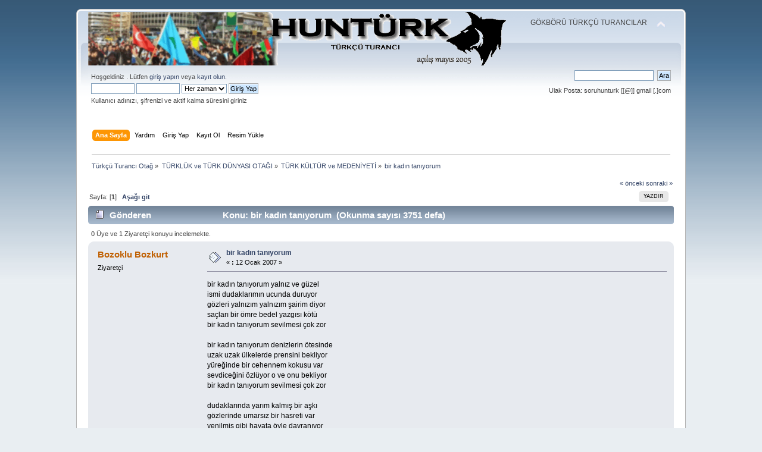

--- FILE ---
content_type: text/html; charset=ISO-8859-9
request_url: https://www.hunturk.net/forum/index.php?PHPSESSID=bgbssqa9vvafb230352uafcuo4&topic=1479.0
body_size: 6173
content:
<!DOCTYPE html PUBLIC "-//W3C//DTD XHTML 1.0 Transitional//EN" "https://www.w3.org/TR/xhtml1/DTD/xhtml1-transitional.dtd">
<html xmlns="https://www.w3.org/1999/xhtml">
<head>
	<base href="https://www.hunturk.net/forum/">
	<link rel="stylesheet" type="text/css" href="https://www.hunturk.net/forum/Themes/default/css/index.css?fin20" />
	<link rel="stylesheet" type="text/css" href="https://www.hunturk.net/forum/Themes/default/css/responsive.css?fin20" />
	<link rel="stylesheet" type="text/css" href="https://www.hunturk.net/forum/Themes/default/css/webkit.css" />
	<script type="text/javascript" src="https://www.hunturk.net/forum/Themes/default/scripts/script.js?fin20"></script>
	<script type="text/javascript" src="https://www.hunturk.net/forum/Themes/default/scripts/theme.js?fin20"></script>
	<script type="text/javascript"><!-- // --><![CDATA[
		var smf_theme_url = "https://www.hunturk.net/forum/Themes/default";
		var smf_default_theme_url = "https://www.hunturk.net/forum/Themes/default";
		var smf_images_url = "https://www.hunturk.net/forum/Themes/default/images";
		var smf_scripturl = "https://www.hunturk.net/forum/index.php?PHPSESSID=bgbssqa9vvafb230352uafcuo4&amp;";
		var smf_iso_case_folding = false;
		var smf_charset = "ISO-8859-9";
		var ajax_notification_text = "Yükleniyor...";
		var ajax_notification_cancel_text = "İptal";
	// ]]></script>
	<meta http-equiv="Content-Type" content="text/html; charset=ISO-8859-9" />
<meta name="description" content="bir kadın tanıyorum" />
<meta name="keywords" content="bir, kadın, tanıyorum, " />
	<title>bir kadın tanıyorum</title>
	<meta name="viewport" content="width=device-width, initial-scale=1" />
	<meta name="robots" content="all, follow">
	<link rel="canonical" href="https://www.hunturk.net/forum/bir-kadin-taniyorum-1479.html" />
	<link rel="help" href="https://www.hunturk.net/forum/index.php?PHPSESSID=bgbssqa9vvafb230352uafcuo4&amp;action=help" />
	<link rel="search" href="https://www.hunturk.net/forum/index.php?PHPSESSID=bgbssqa9vvafb230352uafcuo4&amp;action=search" />
	<link rel="contents" href="https://www.hunturk.net/forum/index.php?PHPSESSID=bgbssqa9vvafb230352uafcuo4&amp;" />
	<link rel="alternate" type="application/rss+xml" title="Türkçü Turancı Otağ - RSS" href="https://www.hunturk.net/forum/index.php?PHPSESSID=bgbssqa9vvafb230352uafcuo4&amp;type=rss;action=.xml" />
	<link rel="prev" href="https://www.hunturk.net/forum/index.php?PHPSESSID=bgbssqa9vvafb230352uafcuo4&amp;topic=1479.0;prev_next=prev" />
	<link rel="next" href="https://www.hunturk.net/forum/index.php?PHPSESSID=bgbssqa9vvafb230352uafcuo4&amp;topic=1479.0;prev_next=next" />
	<link rel="index" href="https://www.hunturk.net/forum/index.php?PHPSESSID=bgbssqa9vvafb230352uafcuo4&amp;board=5.0" />
	<link rel="stylesheet" type="text/css" id="editor_css" href="https://www.hunturk.net/forum/Themes/default/css/editor.css" />
		<script type="text/javascript"><!-- // --><![CDATA[
			var smf_smileys_url = 'https://www.hunturk.net/forum/Smileys/default';
			var oEditorStrings= {
				wont_work: 'Tarayıcınız zengin metin düzenlemesini desteklememektedir.',
				func_disabled: 'Tarayıcınız bu fonksiyonu desteklememektedir.',
				prompt_text_email: 'Lütfen e-posta adresini giriniz.',
				prompt_text_ftp: 'Lütfen ftp adresini giriniz.',
				prompt_text_url: 'Lütfen bağlantı oluşturmak istediğiniz adresi giriniz.',
				prompt_text_img: 'Resim konumunu giriniz'
			}
		// ]]></script>
		<script type="text/javascript" src="https://www.hunturk.net/forum/Themes/default/scripts/editor.js?fin20"></script>
		<script type="text/javascript" src="https://www.hunturk.net/forum/Themes/default/scripts/spellcheck.js"></script>
		<script type="text/javascript"><!-- // --><![CDATA[
		function spellCheckDone()
		{
			for (i = 0; i < smf_editorArray.length; i++)
				setTimeout("smf_editorArray[" + i + "].spellCheckEnd()", 150);
		}
		// ]]></script>
		<script type="text/javascript" src="https://www.hunturk.net/forum/Themes/default/scripts/captcha.js"></script>
	<script type="text/javascript"><!-- // --><![CDATA[
		var smf_avatarMaxWidth = 100;
		var smf_avatarMaxHeight = 100;
	window.addEventListener("load", smf_avatarResize, false);
	// ]]></script><script type="text/javascript">

  var _gaq = _gaq || [];
  _gaq.push(['_setAccount', 'UA-569286-11']);
  _gaq.push(['_trackPageview']);

  (function() {
    var ga = document.createElement('script'); ga.type = 'text/javascript'; ga.async = true;
    ga.src = ('https:' == document.location.protocol ? 'https://ssl' : 'http://www') + '.google-analytics.com/ga.js';
    var s = document.getElementsByTagName('script')[0]; s.parentNode.insertBefore(ga, s);
  })();

</script>

	
</head>
<body>
<div id="wrapper" style="width: 80%">
	<div id="header"><div class="frame">
		<div id="top_section">
			<h1 class="forumtitle">
				<a href="https://www.hunturk.net/forum"><img src="https://www.hunturk.net/rsm/hunturk-ocak-2019.png" alt="Türkçü Turancı Otağ" width="100%"/></a>
			</h1>
			<img id="upshrink" src="https://www.hunturk.net/forum/Themes/default/images/upshrink.png" alt="*" title="Alanı gizle/göster" style="display: none;" />
			<div id="siteslogan" class="floatright">GÖKBÖRÜ TÜRKÇÜ TURANCILAR</div>
		</div>
		<div id="upper_section" class="middletext">
			<div class="user">
				<script type="text/javascript" src="https://www.hunturk.net/forum/Themes/default/scripts/sha1.js"></script>
				<form id="guest_form" action="https://www.hunturk.net/forum/index.php?PHPSESSID=bgbssqa9vvafb230352uafcuo4&amp;action=login2" method="post" accept-charset="ISO-8859-9"  onsubmit="hashLoginPassword(this, 'e98ac01818aaa6fe2568ce4d669f41ca');">
					<div class="info">Hoşgeldiniz <b></b>. Lütfen <a href="https://www.hunturk.net/forum/index.php?PHPSESSID=bgbssqa9vvafb230352uafcuo4&amp;action=login">giriş yapın</a> veya <a href="https://www.hunturk.net/forum/index.php?PHPSESSID=bgbssqa9vvafb230352uafcuo4&amp;action=register">kayıt olun</a>.</div>
					<input type="text" name="user" size="10" class="input_text" />
					<input type="password" name="passwrd" size="10" class="input_password" />
					<select name="cookielength">
						<option value="60">1 Saat</option>
						<option value="1440">1 Gün</option>
						<option value="10080">1 Hafta</option>
						<option value="43200">1 Ay</option>
						<option value="-1" selected="selected">Her zaman</option>
					</select>
					<input type="submit" value="Giriş Yap" class="button_submit" /><br />
					<div class="info">Kullanıcı adınızı, şifrenizi ve aktif kalma süresini giriniz</div>
					<input type="hidden" name="hash_passwrd" value="" />
				</form>
			</div>
			<div class="news normaltext">
				<form id="search_form" action="https://www.hunturk.net/forum/index.php?PHPSESSID=bgbssqa9vvafb230352uafcuo4&amp;action=search2" method="post" accept-charset="ISO-8859-9">
					<input type="text" name="search" value="" class="input_text" />&nbsp;
					<input type="submit" name="submit" value="Ara" class="button_submit" />
					<input type="hidden" name="advanced" value="0" />
					<input type="hidden" name="topic" value="1479" /></form>

Ulak Posta: soruhunturk [[@]] gmail [.]com 


			</div>
		</div>
		<br class="clear" />
		<script type="text/javascript"><!-- // --><![CDATA[
			var oMainHeaderToggle = new smc_Toggle({
				bToggleEnabled: true,
				bCurrentlyCollapsed: false,
				aSwappableContainers: [
					'upper_section'
				],
				aSwapImages: [
					{
						sId: 'upshrink',
						srcExpanded: smf_images_url + '/upshrink.png',
						altExpanded: 'Alanı gizle/göster',
						srcCollapsed: smf_images_url + '/upshrink2.png',
						altCollapsed: 'Alanı gizle/göster'
					}
				],
				oThemeOptions: {
					bUseThemeSettings: false,
					sOptionName: 'collapse_header',
					sSessionVar: 'bb6151557',
					sSessionId: 'e98ac01818aaa6fe2568ce4d669f41ca'
				},
				oCookieOptions: {
					bUseCookie: true,
					sCookieName: 'upshrink'
				}
			});
		// ]]></script>
		<div id="main_menu">
			<ul class="dropmenu" id="menu_nav">
				<li id="button_home">
					<a class="active firstlevel" href="https://www.hunturk.net/forum/">
						<span class="responsive_menu home"></span>
						<span class="last firstlevel">Ana Sayfa</span>
					</a>
				</li>
				<li id="button_help">
					<a class="firstlevel" href="https://www.hunturk.net/forum/index.php?PHPSESSID=bgbssqa9vvafb230352uafcuo4&amp;action=help">
						<span class="responsive_menu help"></span>
						<span class="firstlevel">Yardım</span>
					</a>
				</li>
				<li id="button_login">
					<a class="firstlevel" href="https://www.hunturk.net/forum/index.php?PHPSESSID=bgbssqa9vvafb230352uafcuo4&amp;action=login">
						<span class="responsive_menu login"></span>
						<span class="firstlevel">Giriş Yap</span>
					</a>
				</li>
				<li id="button_register">
					<a class="firstlevel" href="https://www.hunturk.net/forum/index.php?PHPSESSID=bgbssqa9vvafb230352uafcuo4&amp;action=register">
						<span class="responsive_menu register"></span>
						<span class="last firstlevel">Kayıt Ol</span>
					</a>
				</li>		<li id="button_resim"><a class="firstlevel" href="https://www.hunturk.net/forum/index.php?PHPSESSID=bgbssqa9vvafb230352uafcuo4&amp;action=bilgi;istek=gorsel"><span class="firstlevel">Resim Yükle</span></a></li>
			</ul>
		</div>
		<br class="clear" />
	</div></div>
	<div id="content_section"><div class="frame">
		<div id="main_content_section">
	<div class="navigate_section">
		<ul>
			<li>
				<a href="https://www.hunturk.net/forum/index.php?PHPSESSID=bgbssqa9vvafb230352uafcuo4&amp;"><span>Türkçü Turancı Otağ</span></a> &#187;
			</li>
			<li>
				<a href="https://www.hunturk.net/forum/index.php?PHPSESSID=bgbssqa9vvafb230352uafcuo4&amp;#c4"><span>TÜRKLÜK ve TÜRK DÜNYASI OTAĞI</span></a> &#187;
			</li>
			<li>
				<a href="f5-turk-kultur-ve-medeniyeti.html"><span>TÜRK KÜLTÜR ve MEDENİYETİ</span></a> &#187;
			</li>
			<li class="last">
				<a href="bir-kadin-taniyorum-1479.html"><span>bir kadın tanıyorum</span></a>
			</li>
		</ul>
	</div>
			<a id="top"></a>
			<a id="msg8579"></a>
			<div class="pagesection">
				<div class="nextlinks"><a href="https://www.hunturk.net/forum/index.php?PHPSESSID=bgbssqa9vvafb230352uafcuo4&amp;topic=1479.0;prev_next=prev#new">&laquo; önceki</a> <a href="https://www.hunturk.net/forum/index.php?PHPSESSID=bgbssqa9vvafb230352uafcuo4&amp;topic=1479.0;prev_next=next#new">sonraki &raquo;</a></div>
		<div class="buttonlist floatright">
			<ul>
				<li><a class="button_strip_print" href="https://www.hunturk.net/forum/index.php?PHPSESSID=bgbssqa9vvafb230352uafcuo4&amp;action=printpage;topic=1479.0" rel="new_win nofollow"><span class="last">Yazdır</span></a></li>
			</ul>
		</div>
				<div class="pagelinks floatleft">Sayfa: [<strong>1</strong>]   &nbsp;&nbsp;<a href="#lastPost"><strong>Aşağı git</strong></a></div>
			</div>
			<div id="forumposts">
				<div class="cat_bar">
					<h3 class="catbg">
						<img src="https://www.hunturk.net/forum/Themes/default/images/topic/normal_post.gif" align="bottom" alt="" />
						<span id="author">Gönderen</span>
						Konu: bir kadın tanıyorum &nbsp;(Okunma sayısı 3751 defa)
					</h3>
				</div>
				<p id="whoisviewing" class="smalltext">0 Üye ve 1 Ziyaretçi konuyu incelemekte.
				</p>
				<form action="https://www.hunturk.net/forum/index.php?PHPSESSID=bgbssqa9vvafb230352uafcuo4&amp;action=quickmod2;topic=1479.0" method="post" accept-charset="ISO-8859-9" name="quickModForm" id="quickModForm" style="margin: 0;" onsubmit="return oQuickModify.bInEditMode ? oQuickModify.modifySave('e98ac01818aaa6fe2568ce4d669f41ca', 'bb6151557') : false">
				<div class="windowbg">
					<span class="topslice"><span></span></span>
					<div class="post_wrapper">
						<div class="poster">
							<h4>
								Bozoklu Bozkurt
							</h4>
							<ul class="reset smalltext" id="msg_8579_extra_info">
								<li class="membergroup">Ziyaretçi</li>
							</ul>
						</div>
						<div class="postarea">
							<div class="flow_hidden">
								<div class="keyinfo">
									<div class="messageicon">
										<img src="https://www.hunturk.net/forum/Themes/default/images/post/xx.gif" alt="" />
									</div>
									<h5 id="subject_8579">
										<a href="https://www.hunturk.net/forum/index.php?PHPSESSID=bgbssqa9vvafb230352uafcuo4&amp;topic=1479.msg8579#msg8579" rel="nofollow">bir kadın tanıyorum</a>
									</h5>
									<div class="smalltext">&#171; <strong> :</strong> 12 Ocak 2007 &#187;</div>
									<div id="msg_8579_quick_mod"></div>
								</div>
							</div>
							<div class="post">
								<div class="inner" id="msg_8579">bir kadın tanıyorum yalnız ve güzel<br />ismi dudaklarımın ucunda duruyor<br />gözleri yalnızım yalnızım şairim diyor<br />saçları bir ömre bedel yazgısı kötü<br />bir kadın tanıyorum sevilmesi çok zor<br /><br />bir kadın tanıyorum denizlerin ötesinde<br />uzak uzak ülkelerde prensini bekliyor<br />yüreğinde bir cehennem kokusu var<br />sevdiceğini özlüyor o ve onu bekliyor<br />bir kadın tanıyorum sevilmesi çok zor<br /><br />dudaklarında yarım kalmış bir aşkı<br />gözlerinde umarsız bir hasreti var<br />yenilmiş gibi hayata öyle davranıyor<br />çok çok uzaklarda bir memleketi var<br />bir kadın tanıyorum sevilmesi çok zor<br /><br />ölümü düşünüyor sebebsiz bir şekilde<br />yaşlandığını zannediyor olmalı o kadın<br />o gencecik hayatında yirmidört yaşında<br />çirkin değil kesinlikle çok ama çok güzel<br />bir kadın tanıyorum sevilmesi çok zor<br /><br />sarı saçlı siyahça gözlü bir kadındır o<br />yalnızdır yapayalnızdır yalan dünyada<br />bedeni fidan gibidir adanalıdır yörüktür<br />ve çokta zalimdir sevdirmez kendisini o<br />bir kadın tanıyorum sevilmesi çok zor<br /><br />adı ayşe idi kendini beğenmiş birisiydi<br />dudaklaı yanardağ lavı gözlei zeytin irisiydi<br />uzunca boylu biraz zayıftı bir o kadar da<br />ama çok güzel gözleri vardı unutulmazdı<br />bir kadın tanıyorum sevilmesi çok zor<br /><br />bir kadın tanıyorum sevilmesi çok zor<br />sınıfının panosuna bir aşk şiiri astığım<br />yıllar boyunca unutamayacağımı sandığım<br />bir kadın tanıyorum edebiyat öğretmenimdi<br />bir kadını tanıyorum sevilmesi çok zor<br /><br /><br /></div>
							</div>
						</div>
						<div class="moderatorbar">
							<div class="smalltext modified" id="modified_8579">
							</div>
							<div class="smalltext reportlinks">
								<img src="https://www.hunturk.net/forum/Themes/default/images/ip.gif" alt="" />
								Kayıtlı
							</div>
						</div>
					</div>
					<span class="botslice"><span></span></span>
				</div>
				<hr class="post_separator" />
				</form>
			</div>
			<a id="lastPost"></a>
			<div class="pagesection">
				
		<div class="buttonlist floatright">
			<ul>
				<li><a class="button_strip_print" href="https://www.hunturk.net/forum/index.php?PHPSESSID=bgbssqa9vvafb230352uafcuo4&amp;action=printpage;topic=1479.0" rel="new_win nofollow"><span class="last">Yazdır</span></a></li>
			</ul>
		</div>
				<div class="pagelinks floatleft">Sayfa: [<strong>1</strong>]   &nbsp;&nbsp;<a href="#top"><strong>Yukarı git</strong></a></div>
				<div class="nextlinks_bottom"><a href="https://www.hunturk.net/forum/index.php?PHPSESSID=bgbssqa9vvafb230352uafcuo4&amp;topic=1479.0;prev_next=prev#new">&laquo; önceki</a> <a href="https://www.hunturk.net/forum/index.php?PHPSESSID=bgbssqa9vvafb230352uafcuo4&amp;topic=1479.0;prev_next=next#new">sonraki &raquo;</a></div>
			</div>
	<div class="navigate_section">
		<ul>
			<li>
				<a href="https://www.hunturk.net/forum/index.php?PHPSESSID=bgbssqa9vvafb230352uafcuo4&amp;"><span>Türkçü Turancı Otağ</span></a> &#187;
			</li>
			<li>
				<a href="https://www.hunturk.net/forum/index.php?PHPSESSID=bgbssqa9vvafb230352uafcuo4&amp;#c4"><span>TÜRKLÜK ve TÜRK DÜNYASI OTAĞI</span></a> &#187;
			</li>
			<li>
				<a href="f5-turk-kultur-ve-medeniyeti.html"><span>TÜRK KÜLTÜR ve MEDENİYETİ</span></a> &#187;
			</li>
			<li class="last">
				<a href="bir-kadin-taniyorum-1479.html"><span>bir kadın tanıyorum</span></a>
			</li>
		</ul>
	</div>
			<div id="moderationbuttons"></div>
			<div class="plainbox" id="display_jump_to">&nbsp;</div>
		<br class="clear" />
			<form action="https://www.hunturk.net/forum/index.php?PHPSESSID=bgbssqa9vvafb230352uafcuo4&amp;action=spellcheck" method="post" accept-charset="ISO-8859-9" name="spell_form" id="spell_form" target="spellWindow"><input type="hidden" name="spellstring" value="" /></form>
				<script type="text/javascript" src="https://www.hunturk.net/forum/Themes/default/scripts/spellcheck.js"></script>
				<script type="text/javascript" src="https://www.hunturk.net/forum/Themes/default/scripts/topic.js"></script>
				<script type="text/javascript"><!-- // --><![CDATA[
					var oQuickReply = new QuickReply({
						bDefaultCollapsed: false,
						iTopicId: 1479,
						iStart: 0,
						sScriptUrl: smf_scripturl,
						sImagesUrl: "https://www.hunturk.net/forum/Themes/default/images",
						sContainerId: "quickReplyOptions",
						sImageId: "quickReplyExpand",
						sImageCollapsed: "collapse.gif",
						sImageExpanded: "expand.gif",
						sJumpAnchor: "quickreply"
					});
					if ('XMLHttpRequest' in window)
					{
						var oQuickModify = new QuickModify({
							sScriptUrl: smf_scripturl,
							bShowModify: false,
							iTopicId: 1479,
							sTemplateBodyEdit: '\n\t\t\t\t\t\t\t\t<div id="quick_edit_body_container" style="width: 90%">\n\t\t\t\t\t\t\t\t\t<div id="error_box" style="padding: 4px;" class="error"><' + '/div>\n\t\t\t\t\t\t\t\t\t<textarea class="editor" name="message" rows="12" style="width: 100%; margin-bottom: 10px;" tabindex="1">%body%<' + '/textarea><br />\n\t\t\t\t\t\t\t\t\t<input type="hidden" name="bb6151557" value="e98ac01818aaa6fe2568ce4d669f41ca" />\n\t\t\t\t\t\t\t\t\t<input type="hidden" name="topic" value="1479" />\n\t\t\t\t\t\t\t\t\t<input type="hidden" name="msg" value="%msg_id%" />\n\t\t\t\t\t\t\t\t\t<div class="righttext">\n\t\t\t\t\t\t\t\t\t\t<input type="submit" name="post" value="Kaydet" tabindex="2" onclick="return oQuickModify.modifySave(\'e98ac01818aaa6fe2568ce4d669f41ca\', \'bb6151557\');" accesskey="s" class="button_submit" />&nbsp;&nbsp;<input type="button" value="İmla Kontrolü" tabindex="3" onclick="spellCheck(\'quickModForm\', \'message\');" class="button_submit" />&nbsp;&nbsp;<input type="submit" name="cancel" value="İptal" tabindex="4" onclick="return oQuickModify.modifyCancel();" class="button_submit" />\n\t\t\t\t\t\t\t\t\t<' + '/div>\n\t\t\t\t\t\t\t\t<' + '/div>',
							sTemplateSubjectEdit: '<input type="text" style="width: 90%;" name="subject" value="%subject%" size="80" maxlength="80" tabindex="5" class="input_text" />',
							sTemplateBodyNormal: '%body%',
							sTemplateSubjectNormal: '<a hr'+'ef="https://www.hunturk.net/forum/index.php?PHPSESSID=bgbssqa9vvafb230352uafcuo4&amp;'+'?topic=1479.msg%msg_id%#msg%msg_id%" rel="nofollow">%subject%<' + '/a>',
							sTemplateTopSubject: 'Konu: %subject% &nbsp;(Okunma sayısı 3751 defa)',
							sErrorBorderStyle: '1px solid red'
						});

						aJumpTo[aJumpTo.length] = new JumpTo({
							sContainerId: "display_jump_to",
							sJumpToTemplate: "<label class=\"smalltext\" for=\"%select_id%\">Gitmek istediğiniz yer:<" + "/label> %dropdown_list%",
							iCurBoardId: 5,
							iCurBoardChildLevel: 0,
							sCurBoardName: "",
							sBoardChildLevelIndicator: "==",
							sBoardPrefix: "=> ",
							sCatSeparator: "-----------------------------",
							sCatPrefix: "",
							sGoButtonLabel: "git"
						});

						aIconLists[aIconLists.length] = new IconList({
							sBackReference: "aIconLists[" + aIconLists.length + "]",
							sIconIdPrefix: "msg_icon_",
							sScriptUrl: smf_scripturl,
							bShowModify: false,
							iBoardId: 5,
							iTopicId: 1479,
							sSessionId: "e98ac01818aaa6fe2568ce4d669f41ca",
							sSessionVar: "bb6151557",
							sLabelIconList: "İleti Simgesi",
							sBoxBackground: "transparent",
							sBoxBackgroundHover: "#ffffff",
							iBoxBorderWidthHover: 1,
							sBoxBorderColorHover: "#adadad" ,
							sContainerBackground: "#ffffff",
							sContainerBorder: "1px solid #adadad",
							sItemBorder: "1px solid #ffffff",
							sItemBorderHover: "1px dotted gray",
							sItemBackground: "transparent",
							sItemBackgroundHover: "#e0e0f0"
						});
					}
				// ]]></script>
		<form name="spell_form" id="spell_form" method="post" accept-charset="ISO-8859-9" target="spellWindow" action="https://www.hunturk.net/forum/index.php?PHPSESSID=bgbssqa9vvafb230352uafcuo4&amp;action=spellcheck">
			<input type="hidden" name="spellstring" value="" />
		</form>
			<script type="text/javascript"><!-- // --><![CDATA[
				var verificationpostHandle = new smfCaptcha("https://www.hunturk.net/forum/index.php?PHPSESSID=bgbssqa9vvafb230352uafcuo4&amp;action=verificationcode;vid=post;rand=5b71bbb0bb2aace811b5131a1ba688fd", "post", 1);
			// ]]></script>
		</div>
	</div></div>
	<div id="footer_section"><div class="frame">
	<select onchange="if (this.options[this.selectedIndex].value != 'null') { window.open(this.options[this.selectedIndex].value,'_top') }" size="1" name="univ1" width="80">
<option selected="selected">Otağ Dış Görünümü Seçin !</option>
<option value="https://www.hunturk.net/forum/index.php?PHPSESSID=bgbssqa9vvafb230352uafcuo4&amp;theme=1">Otağ Çekirdek (Temel)(Mobil Uyum) Görünümü</option>
<option value="https://www.hunturk.net/forum/index.php?PHPSESSID=bgbssqa9vvafb230352uafcuo4&amp;theme=9">HunTürk Görünümü (KIZILKURT)</option>
</select>		<strong><a>ÖNEMLİ! ARŞİV YAYIMI SÜRESİ BOYUNCA OTAĞIMIZ AKTİF OLMAYABİLİR</a></strong><br>
<small>Önemli! Bu ağda Türk Ceza Kanunun 20.ci madde ve 5651 sayılı kanunun 4.cü maddesinin (2).ci fıkrasına göre yazılan yazıların sorumluluğu yazı sahibine aittir. Ülkemizin anayasal hukuk kuralları çerçevesince kişiler kendi görüşlerini beyan etmişlerdir. Uygunsuz/Aykırı içerikleri lütfen bildirmekten çekinmeyin. İlgili hukukçu arkadaşlarımız bildirimlerinizi inceleyip 5 (beş) iş günü içerisinde sonuçlandıracaktır. İçerik sahibi olarak uygunsuz içerikleri kaldırmayı taahhüt ediyoruz.</small>
<br><hr>Yazılım Çekirdeği, SimpleMachinesForum olup tarafımızca modifikasyonlar yapılmıştır. Açılış Tarihi 2002 >> 2005
<p><br>Kök Teñğri Türk'e Kut ve Utku Versin! </p>
	</div></div>
</div>
<script defer src="https://static.cloudflareinsights.com/beacon.min.js/vcd15cbe7772f49c399c6a5babf22c1241717689176015" integrity="sha512-ZpsOmlRQV6y907TI0dKBHq9Md29nnaEIPlkf84rnaERnq6zvWvPUqr2ft8M1aS28oN72PdrCzSjY4U6VaAw1EQ==" data-cf-beacon='{"version":"2024.11.0","token":"adfe1e5cd46d4a34adf60a49783152fe","r":1,"server_timing":{"name":{"cfCacheStatus":true,"cfEdge":true,"cfExtPri":true,"cfL4":true,"cfOrigin":true,"cfSpeedBrain":true},"location_startswith":null}}' crossorigin="anonymous"></script>
</body></html>